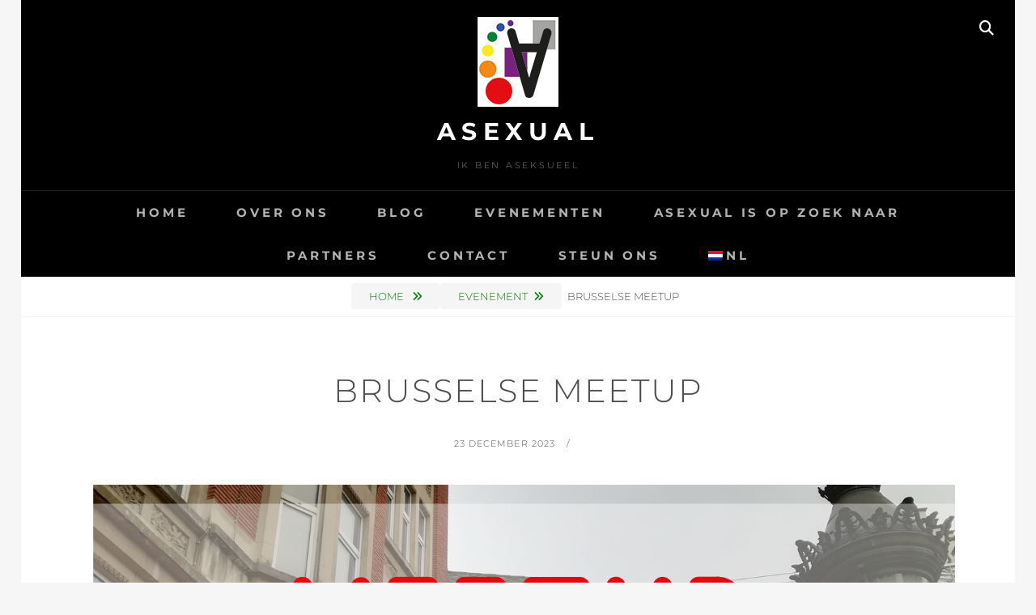

--- FILE ---
content_type: text/html; charset=utf-8
request_url: https://www.google.com/recaptcha/api2/anchor?ar=1&k=6Ldu3N0ZAAAAAJdwHX1vchbQk-nwrgMx39hsJ7u3&co=aHR0cHM6Ly93d3cuYXNleHVhbC5iZTo0NDM.&hl=en&v=PoyoqOPhxBO7pBk68S4YbpHZ&size=invisible&anchor-ms=20000&execute-ms=30000&cb=vsxiwxuwb7xq
body_size: 48750
content:
<!DOCTYPE HTML><html dir="ltr" lang="en"><head><meta http-equiv="Content-Type" content="text/html; charset=UTF-8">
<meta http-equiv="X-UA-Compatible" content="IE=edge">
<title>reCAPTCHA</title>
<style type="text/css">
/* cyrillic-ext */
@font-face {
  font-family: 'Roboto';
  font-style: normal;
  font-weight: 400;
  font-stretch: 100%;
  src: url(//fonts.gstatic.com/s/roboto/v48/KFO7CnqEu92Fr1ME7kSn66aGLdTylUAMa3GUBHMdazTgWw.woff2) format('woff2');
  unicode-range: U+0460-052F, U+1C80-1C8A, U+20B4, U+2DE0-2DFF, U+A640-A69F, U+FE2E-FE2F;
}
/* cyrillic */
@font-face {
  font-family: 'Roboto';
  font-style: normal;
  font-weight: 400;
  font-stretch: 100%;
  src: url(//fonts.gstatic.com/s/roboto/v48/KFO7CnqEu92Fr1ME7kSn66aGLdTylUAMa3iUBHMdazTgWw.woff2) format('woff2');
  unicode-range: U+0301, U+0400-045F, U+0490-0491, U+04B0-04B1, U+2116;
}
/* greek-ext */
@font-face {
  font-family: 'Roboto';
  font-style: normal;
  font-weight: 400;
  font-stretch: 100%;
  src: url(//fonts.gstatic.com/s/roboto/v48/KFO7CnqEu92Fr1ME7kSn66aGLdTylUAMa3CUBHMdazTgWw.woff2) format('woff2');
  unicode-range: U+1F00-1FFF;
}
/* greek */
@font-face {
  font-family: 'Roboto';
  font-style: normal;
  font-weight: 400;
  font-stretch: 100%;
  src: url(//fonts.gstatic.com/s/roboto/v48/KFO7CnqEu92Fr1ME7kSn66aGLdTylUAMa3-UBHMdazTgWw.woff2) format('woff2');
  unicode-range: U+0370-0377, U+037A-037F, U+0384-038A, U+038C, U+038E-03A1, U+03A3-03FF;
}
/* math */
@font-face {
  font-family: 'Roboto';
  font-style: normal;
  font-weight: 400;
  font-stretch: 100%;
  src: url(//fonts.gstatic.com/s/roboto/v48/KFO7CnqEu92Fr1ME7kSn66aGLdTylUAMawCUBHMdazTgWw.woff2) format('woff2');
  unicode-range: U+0302-0303, U+0305, U+0307-0308, U+0310, U+0312, U+0315, U+031A, U+0326-0327, U+032C, U+032F-0330, U+0332-0333, U+0338, U+033A, U+0346, U+034D, U+0391-03A1, U+03A3-03A9, U+03B1-03C9, U+03D1, U+03D5-03D6, U+03F0-03F1, U+03F4-03F5, U+2016-2017, U+2034-2038, U+203C, U+2040, U+2043, U+2047, U+2050, U+2057, U+205F, U+2070-2071, U+2074-208E, U+2090-209C, U+20D0-20DC, U+20E1, U+20E5-20EF, U+2100-2112, U+2114-2115, U+2117-2121, U+2123-214F, U+2190, U+2192, U+2194-21AE, U+21B0-21E5, U+21F1-21F2, U+21F4-2211, U+2213-2214, U+2216-22FF, U+2308-230B, U+2310, U+2319, U+231C-2321, U+2336-237A, U+237C, U+2395, U+239B-23B7, U+23D0, U+23DC-23E1, U+2474-2475, U+25AF, U+25B3, U+25B7, U+25BD, U+25C1, U+25CA, U+25CC, U+25FB, U+266D-266F, U+27C0-27FF, U+2900-2AFF, U+2B0E-2B11, U+2B30-2B4C, U+2BFE, U+3030, U+FF5B, U+FF5D, U+1D400-1D7FF, U+1EE00-1EEFF;
}
/* symbols */
@font-face {
  font-family: 'Roboto';
  font-style: normal;
  font-weight: 400;
  font-stretch: 100%;
  src: url(//fonts.gstatic.com/s/roboto/v48/KFO7CnqEu92Fr1ME7kSn66aGLdTylUAMaxKUBHMdazTgWw.woff2) format('woff2');
  unicode-range: U+0001-000C, U+000E-001F, U+007F-009F, U+20DD-20E0, U+20E2-20E4, U+2150-218F, U+2190, U+2192, U+2194-2199, U+21AF, U+21E6-21F0, U+21F3, U+2218-2219, U+2299, U+22C4-22C6, U+2300-243F, U+2440-244A, U+2460-24FF, U+25A0-27BF, U+2800-28FF, U+2921-2922, U+2981, U+29BF, U+29EB, U+2B00-2BFF, U+4DC0-4DFF, U+FFF9-FFFB, U+10140-1018E, U+10190-1019C, U+101A0, U+101D0-101FD, U+102E0-102FB, U+10E60-10E7E, U+1D2C0-1D2D3, U+1D2E0-1D37F, U+1F000-1F0FF, U+1F100-1F1AD, U+1F1E6-1F1FF, U+1F30D-1F30F, U+1F315, U+1F31C, U+1F31E, U+1F320-1F32C, U+1F336, U+1F378, U+1F37D, U+1F382, U+1F393-1F39F, U+1F3A7-1F3A8, U+1F3AC-1F3AF, U+1F3C2, U+1F3C4-1F3C6, U+1F3CA-1F3CE, U+1F3D4-1F3E0, U+1F3ED, U+1F3F1-1F3F3, U+1F3F5-1F3F7, U+1F408, U+1F415, U+1F41F, U+1F426, U+1F43F, U+1F441-1F442, U+1F444, U+1F446-1F449, U+1F44C-1F44E, U+1F453, U+1F46A, U+1F47D, U+1F4A3, U+1F4B0, U+1F4B3, U+1F4B9, U+1F4BB, U+1F4BF, U+1F4C8-1F4CB, U+1F4D6, U+1F4DA, U+1F4DF, U+1F4E3-1F4E6, U+1F4EA-1F4ED, U+1F4F7, U+1F4F9-1F4FB, U+1F4FD-1F4FE, U+1F503, U+1F507-1F50B, U+1F50D, U+1F512-1F513, U+1F53E-1F54A, U+1F54F-1F5FA, U+1F610, U+1F650-1F67F, U+1F687, U+1F68D, U+1F691, U+1F694, U+1F698, U+1F6AD, U+1F6B2, U+1F6B9-1F6BA, U+1F6BC, U+1F6C6-1F6CF, U+1F6D3-1F6D7, U+1F6E0-1F6EA, U+1F6F0-1F6F3, U+1F6F7-1F6FC, U+1F700-1F7FF, U+1F800-1F80B, U+1F810-1F847, U+1F850-1F859, U+1F860-1F887, U+1F890-1F8AD, U+1F8B0-1F8BB, U+1F8C0-1F8C1, U+1F900-1F90B, U+1F93B, U+1F946, U+1F984, U+1F996, U+1F9E9, U+1FA00-1FA6F, U+1FA70-1FA7C, U+1FA80-1FA89, U+1FA8F-1FAC6, U+1FACE-1FADC, U+1FADF-1FAE9, U+1FAF0-1FAF8, U+1FB00-1FBFF;
}
/* vietnamese */
@font-face {
  font-family: 'Roboto';
  font-style: normal;
  font-weight: 400;
  font-stretch: 100%;
  src: url(//fonts.gstatic.com/s/roboto/v48/KFO7CnqEu92Fr1ME7kSn66aGLdTylUAMa3OUBHMdazTgWw.woff2) format('woff2');
  unicode-range: U+0102-0103, U+0110-0111, U+0128-0129, U+0168-0169, U+01A0-01A1, U+01AF-01B0, U+0300-0301, U+0303-0304, U+0308-0309, U+0323, U+0329, U+1EA0-1EF9, U+20AB;
}
/* latin-ext */
@font-face {
  font-family: 'Roboto';
  font-style: normal;
  font-weight: 400;
  font-stretch: 100%;
  src: url(//fonts.gstatic.com/s/roboto/v48/KFO7CnqEu92Fr1ME7kSn66aGLdTylUAMa3KUBHMdazTgWw.woff2) format('woff2');
  unicode-range: U+0100-02BA, U+02BD-02C5, U+02C7-02CC, U+02CE-02D7, U+02DD-02FF, U+0304, U+0308, U+0329, U+1D00-1DBF, U+1E00-1E9F, U+1EF2-1EFF, U+2020, U+20A0-20AB, U+20AD-20C0, U+2113, U+2C60-2C7F, U+A720-A7FF;
}
/* latin */
@font-face {
  font-family: 'Roboto';
  font-style: normal;
  font-weight: 400;
  font-stretch: 100%;
  src: url(//fonts.gstatic.com/s/roboto/v48/KFO7CnqEu92Fr1ME7kSn66aGLdTylUAMa3yUBHMdazQ.woff2) format('woff2');
  unicode-range: U+0000-00FF, U+0131, U+0152-0153, U+02BB-02BC, U+02C6, U+02DA, U+02DC, U+0304, U+0308, U+0329, U+2000-206F, U+20AC, U+2122, U+2191, U+2193, U+2212, U+2215, U+FEFF, U+FFFD;
}
/* cyrillic-ext */
@font-face {
  font-family: 'Roboto';
  font-style: normal;
  font-weight: 500;
  font-stretch: 100%;
  src: url(//fonts.gstatic.com/s/roboto/v48/KFO7CnqEu92Fr1ME7kSn66aGLdTylUAMa3GUBHMdazTgWw.woff2) format('woff2');
  unicode-range: U+0460-052F, U+1C80-1C8A, U+20B4, U+2DE0-2DFF, U+A640-A69F, U+FE2E-FE2F;
}
/* cyrillic */
@font-face {
  font-family: 'Roboto';
  font-style: normal;
  font-weight: 500;
  font-stretch: 100%;
  src: url(//fonts.gstatic.com/s/roboto/v48/KFO7CnqEu92Fr1ME7kSn66aGLdTylUAMa3iUBHMdazTgWw.woff2) format('woff2');
  unicode-range: U+0301, U+0400-045F, U+0490-0491, U+04B0-04B1, U+2116;
}
/* greek-ext */
@font-face {
  font-family: 'Roboto';
  font-style: normal;
  font-weight: 500;
  font-stretch: 100%;
  src: url(//fonts.gstatic.com/s/roboto/v48/KFO7CnqEu92Fr1ME7kSn66aGLdTylUAMa3CUBHMdazTgWw.woff2) format('woff2');
  unicode-range: U+1F00-1FFF;
}
/* greek */
@font-face {
  font-family: 'Roboto';
  font-style: normal;
  font-weight: 500;
  font-stretch: 100%;
  src: url(//fonts.gstatic.com/s/roboto/v48/KFO7CnqEu92Fr1ME7kSn66aGLdTylUAMa3-UBHMdazTgWw.woff2) format('woff2');
  unicode-range: U+0370-0377, U+037A-037F, U+0384-038A, U+038C, U+038E-03A1, U+03A3-03FF;
}
/* math */
@font-face {
  font-family: 'Roboto';
  font-style: normal;
  font-weight: 500;
  font-stretch: 100%;
  src: url(//fonts.gstatic.com/s/roboto/v48/KFO7CnqEu92Fr1ME7kSn66aGLdTylUAMawCUBHMdazTgWw.woff2) format('woff2');
  unicode-range: U+0302-0303, U+0305, U+0307-0308, U+0310, U+0312, U+0315, U+031A, U+0326-0327, U+032C, U+032F-0330, U+0332-0333, U+0338, U+033A, U+0346, U+034D, U+0391-03A1, U+03A3-03A9, U+03B1-03C9, U+03D1, U+03D5-03D6, U+03F0-03F1, U+03F4-03F5, U+2016-2017, U+2034-2038, U+203C, U+2040, U+2043, U+2047, U+2050, U+2057, U+205F, U+2070-2071, U+2074-208E, U+2090-209C, U+20D0-20DC, U+20E1, U+20E5-20EF, U+2100-2112, U+2114-2115, U+2117-2121, U+2123-214F, U+2190, U+2192, U+2194-21AE, U+21B0-21E5, U+21F1-21F2, U+21F4-2211, U+2213-2214, U+2216-22FF, U+2308-230B, U+2310, U+2319, U+231C-2321, U+2336-237A, U+237C, U+2395, U+239B-23B7, U+23D0, U+23DC-23E1, U+2474-2475, U+25AF, U+25B3, U+25B7, U+25BD, U+25C1, U+25CA, U+25CC, U+25FB, U+266D-266F, U+27C0-27FF, U+2900-2AFF, U+2B0E-2B11, U+2B30-2B4C, U+2BFE, U+3030, U+FF5B, U+FF5D, U+1D400-1D7FF, U+1EE00-1EEFF;
}
/* symbols */
@font-face {
  font-family: 'Roboto';
  font-style: normal;
  font-weight: 500;
  font-stretch: 100%;
  src: url(//fonts.gstatic.com/s/roboto/v48/KFO7CnqEu92Fr1ME7kSn66aGLdTylUAMaxKUBHMdazTgWw.woff2) format('woff2');
  unicode-range: U+0001-000C, U+000E-001F, U+007F-009F, U+20DD-20E0, U+20E2-20E4, U+2150-218F, U+2190, U+2192, U+2194-2199, U+21AF, U+21E6-21F0, U+21F3, U+2218-2219, U+2299, U+22C4-22C6, U+2300-243F, U+2440-244A, U+2460-24FF, U+25A0-27BF, U+2800-28FF, U+2921-2922, U+2981, U+29BF, U+29EB, U+2B00-2BFF, U+4DC0-4DFF, U+FFF9-FFFB, U+10140-1018E, U+10190-1019C, U+101A0, U+101D0-101FD, U+102E0-102FB, U+10E60-10E7E, U+1D2C0-1D2D3, U+1D2E0-1D37F, U+1F000-1F0FF, U+1F100-1F1AD, U+1F1E6-1F1FF, U+1F30D-1F30F, U+1F315, U+1F31C, U+1F31E, U+1F320-1F32C, U+1F336, U+1F378, U+1F37D, U+1F382, U+1F393-1F39F, U+1F3A7-1F3A8, U+1F3AC-1F3AF, U+1F3C2, U+1F3C4-1F3C6, U+1F3CA-1F3CE, U+1F3D4-1F3E0, U+1F3ED, U+1F3F1-1F3F3, U+1F3F5-1F3F7, U+1F408, U+1F415, U+1F41F, U+1F426, U+1F43F, U+1F441-1F442, U+1F444, U+1F446-1F449, U+1F44C-1F44E, U+1F453, U+1F46A, U+1F47D, U+1F4A3, U+1F4B0, U+1F4B3, U+1F4B9, U+1F4BB, U+1F4BF, U+1F4C8-1F4CB, U+1F4D6, U+1F4DA, U+1F4DF, U+1F4E3-1F4E6, U+1F4EA-1F4ED, U+1F4F7, U+1F4F9-1F4FB, U+1F4FD-1F4FE, U+1F503, U+1F507-1F50B, U+1F50D, U+1F512-1F513, U+1F53E-1F54A, U+1F54F-1F5FA, U+1F610, U+1F650-1F67F, U+1F687, U+1F68D, U+1F691, U+1F694, U+1F698, U+1F6AD, U+1F6B2, U+1F6B9-1F6BA, U+1F6BC, U+1F6C6-1F6CF, U+1F6D3-1F6D7, U+1F6E0-1F6EA, U+1F6F0-1F6F3, U+1F6F7-1F6FC, U+1F700-1F7FF, U+1F800-1F80B, U+1F810-1F847, U+1F850-1F859, U+1F860-1F887, U+1F890-1F8AD, U+1F8B0-1F8BB, U+1F8C0-1F8C1, U+1F900-1F90B, U+1F93B, U+1F946, U+1F984, U+1F996, U+1F9E9, U+1FA00-1FA6F, U+1FA70-1FA7C, U+1FA80-1FA89, U+1FA8F-1FAC6, U+1FACE-1FADC, U+1FADF-1FAE9, U+1FAF0-1FAF8, U+1FB00-1FBFF;
}
/* vietnamese */
@font-face {
  font-family: 'Roboto';
  font-style: normal;
  font-weight: 500;
  font-stretch: 100%;
  src: url(//fonts.gstatic.com/s/roboto/v48/KFO7CnqEu92Fr1ME7kSn66aGLdTylUAMa3OUBHMdazTgWw.woff2) format('woff2');
  unicode-range: U+0102-0103, U+0110-0111, U+0128-0129, U+0168-0169, U+01A0-01A1, U+01AF-01B0, U+0300-0301, U+0303-0304, U+0308-0309, U+0323, U+0329, U+1EA0-1EF9, U+20AB;
}
/* latin-ext */
@font-face {
  font-family: 'Roboto';
  font-style: normal;
  font-weight: 500;
  font-stretch: 100%;
  src: url(//fonts.gstatic.com/s/roboto/v48/KFO7CnqEu92Fr1ME7kSn66aGLdTylUAMa3KUBHMdazTgWw.woff2) format('woff2');
  unicode-range: U+0100-02BA, U+02BD-02C5, U+02C7-02CC, U+02CE-02D7, U+02DD-02FF, U+0304, U+0308, U+0329, U+1D00-1DBF, U+1E00-1E9F, U+1EF2-1EFF, U+2020, U+20A0-20AB, U+20AD-20C0, U+2113, U+2C60-2C7F, U+A720-A7FF;
}
/* latin */
@font-face {
  font-family: 'Roboto';
  font-style: normal;
  font-weight: 500;
  font-stretch: 100%;
  src: url(//fonts.gstatic.com/s/roboto/v48/KFO7CnqEu92Fr1ME7kSn66aGLdTylUAMa3yUBHMdazQ.woff2) format('woff2');
  unicode-range: U+0000-00FF, U+0131, U+0152-0153, U+02BB-02BC, U+02C6, U+02DA, U+02DC, U+0304, U+0308, U+0329, U+2000-206F, U+20AC, U+2122, U+2191, U+2193, U+2212, U+2215, U+FEFF, U+FFFD;
}
/* cyrillic-ext */
@font-face {
  font-family: 'Roboto';
  font-style: normal;
  font-weight: 900;
  font-stretch: 100%;
  src: url(//fonts.gstatic.com/s/roboto/v48/KFO7CnqEu92Fr1ME7kSn66aGLdTylUAMa3GUBHMdazTgWw.woff2) format('woff2');
  unicode-range: U+0460-052F, U+1C80-1C8A, U+20B4, U+2DE0-2DFF, U+A640-A69F, U+FE2E-FE2F;
}
/* cyrillic */
@font-face {
  font-family: 'Roboto';
  font-style: normal;
  font-weight: 900;
  font-stretch: 100%;
  src: url(//fonts.gstatic.com/s/roboto/v48/KFO7CnqEu92Fr1ME7kSn66aGLdTylUAMa3iUBHMdazTgWw.woff2) format('woff2');
  unicode-range: U+0301, U+0400-045F, U+0490-0491, U+04B0-04B1, U+2116;
}
/* greek-ext */
@font-face {
  font-family: 'Roboto';
  font-style: normal;
  font-weight: 900;
  font-stretch: 100%;
  src: url(//fonts.gstatic.com/s/roboto/v48/KFO7CnqEu92Fr1ME7kSn66aGLdTylUAMa3CUBHMdazTgWw.woff2) format('woff2');
  unicode-range: U+1F00-1FFF;
}
/* greek */
@font-face {
  font-family: 'Roboto';
  font-style: normal;
  font-weight: 900;
  font-stretch: 100%;
  src: url(//fonts.gstatic.com/s/roboto/v48/KFO7CnqEu92Fr1ME7kSn66aGLdTylUAMa3-UBHMdazTgWw.woff2) format('woff2');
  unicode-range: U+0370-0377, U+037A-037F, U+0384-038A, U+038C, U+038E-03A1, U+03A3-03FF;
}
/* math */
@font-face {
  font-family: 'Roboto';
  font-style: normal;
  font-weight: 900;
  font-stretch: 100%;
  src: url(//fonts.gstatic.com/s/roboto/v48/KFO7CnqEu92Fr1ME7kSn66aGLdTylUAMawCUBHMdazTgWw.woff2) format('woff2');
  unicode-range: U+0302-0303, U+0305, U+0307-0308, U+0310, U+0312, U+0315, U+031A, U+0326-0327, U+032C, U+032F-0330, U+0332-0333, U+0338, U+033A, U+0346, U+034D, U+0391-03A1, U+03A3-03A9, U+03B1-03C9, U+03D1, U+03D5-03D6, U+03F0-03F1, U+03F4-03F5, U+2016-2017, U+2034-2038, U+203C, U+2040, U+2043, U+2047, U+2050, U+2057, U+205F, U+2070-2071, U+2074-208E, U+2090-209C, U+20D0-20DC, U+20E1, U+20E5-20EF, U+2100-2112, U+2114-2115, U+2117-2121, U+2123-214F, U+2190, U+2192, U+2194-21AE, U+21B0-21E5, U+21F1-21F2, U+21F4-2211, U+2213-2214, U+2216-22FF, U+2308-230B, U+2310, U+2319, U+231C-2321, U+2336-237A, U+237C, U+2395, U+239B-23B7, U+23D0, U+23DC-23E1, U+2474-2475, U+25AF, U+25B3, U+25B7, U+25BD, U+25C1, U+25CA, U+25CC, U+25FB, U+266D-266F, U+27C0-27FF, U+2900-2AFF, U+2B0E-2B11, U+2B30-2B4C, U+2BFE, U+3030, U+FF5B, U+FF5D, U+1D400-1D7FF, U+1EE00-1EEFF;
}
/* symbols */
@font-face {
  font-family: 'Roboto';
  font-style: normal;
  font-weight: 900;
  font-stretch: 100%;
  src: url(//fonts.gstatic.com/s/roboto/v48/KFO7CnqEu92Fr1ME7kSn66aGLdTylUAMaxKUBHMdazTgWw.woff2) format('woff2');
  unicode-range: U+0001-000C, U+000E-001F, U+007F-009F, U+20DD-20E0, U+20E2-20E4, U+2150-218F, U+2190, U+2192, U+2194-2199, U+21AF, U+21E6-21F0, U+21F3, U+2218-2219, U+2299, U+22C4-22C6, U+2300-243F, U+2440-244A, U+2460-24FF, U+25A0-27BF, U+2800-28FF, U+2921-2922, U+2981, U+29BF, U+29EB, U+2B00-2BFF, U+4DC0-4DFF, U+FFF9-FFFB, U+10140-1018E, U+10190-1019C, U+101A0, U+101D0-101FD, U+102E0-102FB, U+10E60-10E7E, U+1D2C0-1D2D3, U+1D2E0-1D37F, U+1F000-1F0FF, U+1F100-1F1AD, U+1F1E6-1F1FF, U+1F30D-1F30F, U+1F315, U+1F31C, U+1F31E, U+1F320-1F32C, U+1F336, U+1F378, U+1F37D, U+1F382, U+1F393-1F39F, U+1F3A7-1F3A8, U+1F3AC-1F3AF, U+1F3C2, U+1F3C4-1F3C6, U+1F3CA-1F3CE, U+1F3D4-1F3E0, U+1F3ED, U+1F3F1-1F3F3, U+1F3F5-1F3F7, U+1F408, U+1F415, U+1F41F, U+1F426, U+1F43F, U+1F441-1F442, U+1F444, U+1F446-1F449, U+1F44C-1F44E, U+1F453, U+1F46A, U+1F47D, U+1F4A3, U+1F4B0, U+1F4B3, U+1F4B9, U+1F4BB, U+1F4BF, U+1F4C8-1F4CB, U+1F4D6, U+1F4DA, U+1F4DF, U+1F4E3-1F4E6, U+1F4EA-1F4ED, U+1F4F7, U+1F4F9-1F4FB, U+1F4FD-1F4FE, U+1F503, U+1F507-1F50B, U+1F50D, U+1F512-1F513, U+1F53E-1F54A, U+1F54F-1F5FA, U+1F610, U+1F650-1F67F, U+1F687, U+1F68D, U+1F691, U+1F694, U+1F698, U+1F6AD, U+1F6B2, U+1F6B9-1F6BA, U+1F6BC, U+1F6C6-1F6CF, U+1F6D3-1F6D7, U+1F6E0-1F6EA, U+1F6F0-1F6F3, U+1F6F7-1F6FC, U+1F700-1F7FF, U+1F800-1F80B, U+1F810-1F847, U+1F850-1F859, U+1F860-1F887, U+1F890-1F8AD, U+1F8B0-1F8BB, U+1F8C0-1F8C1, U+1F900-1F90B, U+1F93B, U+1F946, U+1F984, U+1F996, U+1F9E9, U+1FA00-1FA6F, U+1FA70-1FA7C, U+1FA80-1FA89, U+1FA8F-1FAC6, U+1FACE-1FADC, U+1FADF-1FAE9, U+1FAF0-1FAF8, U+1FB00-1FBFF;
}
/* vietnamese */
@font-face {
  font-family: 'Roboto';
  font-style: normal;
  font-weight: 900;
  font-stretch: 100%;
  src: url(//fonts.gstatic.com/s/roboto/v48/KFO7CnqEu92Fr1ME7kSn66aGLdTylUAMa3OUBHMdazTgWw.woff2) format('woff2');
  unicode-range: U+0102-0103, U+0110-0111, U+0128-0129, U+0168-0169, U+01A0-01A1, U+01AF-01B0, U+0300-0301, U+0303-0304, U+0308-0309, U+0323, U+0329, U+1EA0-1EF9, U+20AB;
}
/* latin-ext */
@font-face {
  font-family: 'Roboto';
  font-style: normal;
  font-weight: 900;
  font-stretch: 100%;
  src: url(//fonts.gstatic.com/s/roboto/v48/KFO7CnqEu92Fr1ME7kSn66aGLdTylUAMa3KUBHMdazTgWw.woff2) format('woff2');
  unicode-range: U+0100-02BA, U+02BD-02C5, U+02C7-02CC, U+02CE-02D7, U+02DD-02FF, U+0304, U+0308, U+0329, U+1D00-1DBF, U+1E00-1E9F, U+1EF2-1EFF, U+2020, U+20A0-20AB, U+20AD-20C0, U+2113, U+2C60-2C7F, U+A720-A7FF;
}
/* latin */
@font-face {
  font-family: 'Roboto';
  font-style: normal;
  font-weight: 900;
  font-stretch: 100%;
  src: url(//fonts.gstatic.com/s/roboto/v48/KFO7CnqEu92Fr1ME7kSn66aGLdTylUAMa3yUBHMdazQ.woff2) format('woff2');
  unicode-range: U+0000-00FF, U+0131, U+0152-0153, U+02BB-02BC, U+02C6, U+02DA, U+02DC, U+0304, U+0308, U+0329, U+2000-206F, U+20AC, U+2122, U+2191, U+2193, U+2212, U+2215, U+FEFF, U+FFFD;
}

</style>
<link rel="stylesheet" type="text/css" href="https://www.gstatic.com/recaptcha/releases/PoyoqOPhxBO7pBk68S4YbpHZ/styles__ltr.css">
<script nonce="OwT9Qspt61HQcayVgkeM_Q" type="text/javascript">window['__recaptcha_api'] = 'https://www.google.com/recaptcha/api2/';</script>
<script type="text/javascript" src="https://www.gstatic.com/recaptcha/releases/PoyoqOPhxBO7pBk68S4YbpHZ/recaptcha__en.js" nonce="OwT9Qspt61HQcayVgkeM_Q">
      
    </script></head>
<body><div id="rc-anchor-alert" class="rc-anchor-alert"></div>
<input type="hidden" id="recaptcha-token" value="[base64]">
<script type="text/javascript" nonce="OwT9Qspt61HQcayVgkeM_Q">
      recaptcha.anchor.Main.init("[\x22ainput\x22,[\x22bgdata\x22,\x22\x22,\[base64]/[base64]/[base64]/KE4oMTI0LHYsdi5HKSxMWihsLHYpKTpOKDEyNCx2LGwpLFYpLHYpLFQpKSxGKDE3MSx2KX0scjc9ZnVuY3Rpb24obCl7cmV0dXJuIGx9LEM9ZnVuY3Rpb24obCxWLHYpe04odixsLFYpLFZbYWtdPTI3OTZ9LG49ZnVuY3Rpb24obCxWKXtWLlg9KChWLlg/[base64]/[base64]/[base64]/[base64]/[base64]/[base64]/[base64]/[base64]/[base64]/[base64]/[base64]\\u003d\x22,\[base64]\\u003d\x22,\x22w6A5LcOhTW8RwoXCgcKzw7pJwpZTwqfCm8KPa8O/[base64]/CoknCisKdw7bDosKNOFfDhH/ClWzDrsK8EsOnfFpIRlsJwofCkAlfw67Dv8OSfcOhw4/Dsldsw4FHbcK3wpIQIjxtKzLCq3LCsV1jZMOjw7Z0a8Oewp4gUzbCjWMAw6TDusKGGcK9S8KZEsO9wobCicKBw6VQwpB/c8OveGrDhVNkw7HDmS/DoioIw5wJLcOzwo9swr7DrcO6wq5RQQYGwpnCkMOeY0PCicKXT8K4w7Iiw5I3DcOaFcO2GMKww6wQRsO2AATCpGMPSG47w5TDr2QdwqrDnMKuc8KFUcOZwrXDsMOLJW3Dm8OaOGc5w6TCiMO2PcK/I2/DgMKxZTPCr8Knwrh9w4JMwrvDn8KDeFNpJMOeUkHCtFpFHcKRHADCs8KGwqlIez3Ci3/CqnbClRTDqj4dw7pEw4XClUDCvQJ8eMOAcxEzw73CpMK8GkzClhDCocOMw7AIwrUPw7o8UhbClDLCnsKdw6JHwok6ZXkMw5ASN8OxU8O5W8O4wrBgw5fDqTEww6jDq8KxSDjCtcK2w7RiworCjsK1O8OaQFfCng3DgjHCjF/CqRDDt3BWwrptwrnDpcOvw4MKwrU3B8OWFztvw5fCscO+w7fDhHJFw7Mfw5zCpsOBw4NvZ1HCiMKNWcOlw6U8w6bCh8KdCsK/[base64]/wp4+JcKnwogZGgPCiFPCrcKRw4xmVcKLDMOfwoLCpMKmwoknGcK7VcOxb8Kjw5MEUsOvGxkuLMK2LBzDg8OMw7VTMMOlIijDrsKfwpjDo8K2wqt4cmtCFxg6wqvCo3Mfw44Bak7DvDvDisKxGMOAw5rDjT5bbGTCgGPDhGPDhcOXGMKUw7rDuDDCjC/DoMOZSHQkZMOkDMKnZHYTFRBxwoLCvmdzw67CpsKdwpMGw6bCq8Ksw44JGV0MN8OFw5fDrw1pP8OQHBkKGSsnw7gNJMKnwoLDlUdpEX5HVMOIwrIIwqsywq/CosO/w5Y6RMOjfsOSIyfDh8Obw59Vf8KwdzxRe8OrHhnDn3U6w488FcOJBMOywopcTwwQHsKHHibDjTdCcRbCilXDrjBGc8Ojw4bCrcKMbAxDwrEVwoNXw5dXSDgGwq4twr3Chg7Dq8KDHnIRP8OCCgh5wpd/bm4JPg03UC8bP8KoT8OtRMOxCC/DoS3DpStzwpw4YgU0wp3DncKjw6jDvMKwV13DsjVswohYw49VT8Kkd3fDinwVPcOoDMKVw5/DvcKGUmRJZsKHHl1Sw7jCnHw3H0hZeX4TRloWLcKwQsK+wpo+BcO4JMO5NsKGLMOWSMOLEcKgN8Oww7UAwpAfYMOqw6hoZyk6OXJ0J8KrcD1VEUZmwpHDocOXw7lQw7hKw7YcwqJVFA9UX3XDusKpwrMyUWXClsOjY8KLw4jDpsObc8KUaR3Dt2nCki4Rw7/CvMOaKB/CvMOoUsKqwp4Ew4XDnBo7wql/KXtUwojDnkDDqMOvHcO6w57DnsKLwrPDsALDocK4e8Opw74dwrbDjsOJw7jClsKtccKEYGU3acKUJWzDhi/DvsOhGcKAwqDDssOEAwYow4XDqcKWwrJfw6nDugLCkcOxwpDDgMOGw7DDtMKsw4xkRj5XHlzDkzQmw7o3wptaFXxoPlDCgcOmw5DCu2XCjcO3KS/[base64]/CicOpb8O4SX8TA1QJw4FwAj/DgmQfw5nDj0/[base64]/Dq2YUw4otwpPDjcK4w6zDiRcCWcOIw7DDt8KaVcO+wq/Dm8Knw7jCshlVw6NrwqRBw6h0wpXCgAsqw4x/DXbDisOkPBfDv2jDlsO5P8KRw6lzw5o8OcOCwrzDtsOgIWPCnA8fDyPDoThSwpItw6jDpEQZNmDCs04REMKDZkZXw7V6PBBcwpPDosKtGktMwr92w51Nw7gCI8OpWcO7w4PChMKbwpLCicO9w6NjwpnCoiVkwqnDti/Cm8KwOVHCpEnDqMOBaMOiDRc1w7ILw7JpL07CtyRlw5shw6tkWVcEUMK+C8OuZcKOGsO6w6Jsw7bCtsOlCV7Cni1YwoAyB8K5w5bDmV1gC3DDvQTDjk1uw63DljMscMKIBhPCqlTCgB1/SjHDiMOrw4JgccK2BcKIwqdRwoQ/wq0TI2NxwoXDjcKJwqnCk0h0wp7DrhIpNxpke8OVwonCoDvCrzQXw6rDqh5VTFo9J8OoGWjCl8KowrrDmcKIe1PCoxw1GsK/wrkJYVjCpMKqwo53JxExesOGwpzDkC7CtsKuwroEXj7CmEEOw5RYwqYcF8OnNgrDgF3DscK5wqE4w5hnEhHDt8OydG3DscOtw5LCucKIXAFfJ8KlwqjDsUAALEg8wocPJ2jDilfCpiB5ccOkwqALwqLCp1vDk3bCgT7Dv1TCmg/DqcKdCsOPbn8OwpMcHRg6wpEvw7NSCcKTD1ILNnlmDzkBw63CimLDl1nCvcOYwrt8wqMYw4/CmcKBw59iF8OVwrvDg8KXGSjCmzXDqcKfw6BvwqUWwotsEXTCrTMIw78mLALDtsOyQcOHclrDrlM0FcO8wqITVU8DTMOdw6nClQchwpXDncKowoTDgsOrPxxYecKCwonDocOHUgvDkMOrw6nCvXTCh8OYwpfDpcOwwph4bTjCoMK9AsOzWAbCjcK/wrXCsBAHwp/DsHItw5rCix0WwqfCgsKyw7x6wr5Gw7LDt8OYGcOqwqfDqQFfw70MwrZEw7rDv8KFw5M3wrEwEcOwPH/DjV/DpsK7w6IVwrpDw5Nnw4VMUyR1UMKSFMKtw4YiPHDCtBzDkcOJEFg1EsOtADJ9wp0Nw57DlsOnw4fCkMKrBMK/VcOUSy7CncKmMcOyw4TCgMOcHsODwrrChATDvnDDowvDsTQqPsKwMsOTQhXDksKrIHwFw6LCnRzDj2kUwqvDjcKIwowCw6PCsMOePcK+OcKQBsOwwqAnFRvCpDVlJwXCssOSdgIEK8K1woZAwoF/[base64]/[base64]/[base64]/CpEDClMOlDzTDlwYkw6FPw7bCsMKXwqbDo8OlS3nDsUjCtcKkwqnCh8OzVsOMw71IwqrCrMKREU0lRSY7IcKywoHCmkDDq1zCiRs8wpAswrXCuMO5CsKJWAzDsVsTcsOnwo3Ci3pdbEwJwprCuD1/w71uQXjDkAfDkyA9fsKCw7XDpMOqw68NHnLDhsOjwrjCtsOwCsOQSsOhVMKxw5XDllnDozvDj8OkFsKcbBDCjTQsDMOQwq55PMOkwqwuM8KBw5MUwrxzEMK0woDCocKeWx8Aw7zDrsKLDznDvR/[base64]/DtsOcw7gIacKfScKXOlXDhwErw4jDiMK/wrplwrjDscKywqTCrRIMOsKUwp7CjsK1w50+c8ONdUjCpcOKBgnDk8KuUcK2Slh6eFBdw54dQmRAEMO4YMK1w77Dv8Kgw7AwYsK0ZMKVFR5xJMKPw6jDrVfDs1jCvmvCjC90MMKmU8O8w7Jbw5sHwplLMnrCqcK4K1TDpsKQbcO9w5hhw6g6DMOQw7/CtMO0wrbDh1LDlsK2w5XDosKUKU/Dq0Y3fsKUw4rDmcKAwp9SVhYRGTDCjx1hwovCsWIgw7bCtcOhwqLCr8OGwqrDuE7DscOhwqDDo2/CsG7Cq8KMDj9cwq9lVkrCjcOIw7PCnX7DqXDDvMOBHgBAwqIRwoFtSDlJX04hWxN2J8KDRMO1JsKbwqrCgHLDgsO4wq4DakYoeFbCh3h/[base64]/ChMK8w4YAw615Z8O8w4I9Nl0hRQN9w7s9LU3DjiMNw5LDpsKXTjwiYsK/KcKgEgR3wrbCv3U/[base64]/DtMK8w6oJw7nCu8KRw7VKLRTDnsKkYD/CiMKlw61ffwcMw7VQB8Kiw4fCrsOSA0JowpUNc8OIwrNsDwNAw6RUZkPDtcO4ag/DgE8aWMO9wo/ChcODw6nDjcO/w4FSw5nDjMKRwohqw7/Dn8OqwqbCkcOpQBgVw63CosOYw4HDpwwQMAdBw53DrcOOA33DhCbDvsO6ZVHCpMOBTMOIwrnCvcO7w4PCncKxwq1Dw40vwodTw4fDkH/[base64]/PsOXPcOnw53DvRl+w6XDunF+w4DCh8K8worCuMOjw67CoVrDunVRw6/Cg1LCu8KWCxsHw7XDv8KLOXPCucKdw7khB1/Dg0PCvsKkwrfCsBElwo/CiR3CvMOpw5MLwp1Ew6LDkAgGJcKrw67DinkgF8OiNcKsKQjCmsKvSDnCvsKcw60WwpQOJy/[base64]/JXkrwq/DsDMtQ8OmCsO5woPCp2DCjsKaWcKxworDvFEkHi/CuVjDhMKJwo4Bwr7CoMOnw6HCrD7Cg8Ofw7jCrwR0w77CkBvCkMKRBwlOHxzDrMOCWArDn8KMwp0Qw4/CuHwmw6wuw4jCnAfCnMOSw4LCoMKWFcKPX8KwMsKHX8OGw4NbE8Ksw6bDtTQ4c8KZC8OeVcOdbcKQBV7ChMOlwrk0Q0XCvCzDhsKSwpDClQYlwpt9wr/CmDDCn3B2wqrDgcKjwqnDu09cwqhaHMOmbMOUw4d6D8KKDGhcw47CvyrCicOZwqtmcMO7fAcqwqoVwp8XCxDDlQE4w64Vw6RIw7/CoV7Culd9w5TDli0hE2jCp0xIwqbCrFbDqmDDrMKublAvw7LCsBHDij7DgcKkw47CjMKWw69dwrJ0IBHDqk5Iw77CmsKNBMOQwoDCn8KBwpMTBsOaPMK6wq1Iw684SBULZhPDuMOqw7zDkSnCjWzDnErDsEx/AwQ4eCLClsKkbmAWw4DCiMKdwpViDsOCwqpGaCrClEcsw7TCv8OMw7/CvlwPfgrCr3Nmwq9XEMOYwpPCozPDk8KWw4EbwqcOw4NPw48MwpvDm8Olw53CjsOaLcKGw6tJw5DCpAJQacOhJsKkw6bDjMKBwqnDnsOPQMKkw7LDpQ9hwqd/[base64]/CsMO9wqJ6wrgaw4nDkD/Dont1w4cCDQfDjTUgE8Ocw6TDsxJCw5bCusObHUowwrXDrsO1w6/CosKZShR2w4wCwobCjGEMbEjDtSXClsOywqTCiR4NA8KAPsONwoXDvWrCkVjCq8KCKFNBw51AFynDo8O3UsOCwqvDrE3CiMKlw60sH0xlw4PCs8O7wrc+w4LDnmTDnjDCh0I1w4rDjsKOw4vDkcKPw6/CoQ4Xw6wwQ8KhK2rCuSPDpVA2wq0qISdBIcKawqxkXH41ZyLCjgDCjcKlOMKUWl/[base64]/CpwggaCM5FHfCvcKJVMOnwppxEMOpaMKbQwJre8O/cwgEwpg8w4Aff8K/dMOwwr3DuXTCsxAfRMKUwrLDhj8kesKALsOZdikYwqjChsODKn3CpMKlw4IGAxLDgcKfwqYWU8K+MQDDq1IowpRywq7CkcODBsO/wrLCvMKAwrPCuGgvw7DDjcKvCxHCmsOvwoZHdMK/OBVDEsKwVMOkw5nDpmQ3ZsObb8Osw6DDgBjCjsO3WcONOxjCm8KPCMKgw6Y0dB0eTcK9N8OKw7bCoMOywrxscMKLaMOFw6cWw4HDh8KfB2DDpDsDwqJFIUl3w6bDtiDCpMOOflRZwosDSknDi8Ovw7/CjsO7wrfCgsKewq/Dq3Uzwr3CkUDCisKFwogEYyjDkMKAwr/CtMKgwpprw5TDqTQCDXzDoDPCg0hkQlvDpRwtwqbCiSw6NsOLAVRLWcKdwqXDpsOcw7DDrEErZ8KSAMKqIcOww40zI8KwPcKlw6DDtx/CqsO0wqRYwoPCjR0/EmbCo8KJwoVcMnc9w5RTw5gJbMOOw7HCsWQYw7w7PCbDs8KjwrZlw5zDnMK/[base64]/[base64]/CvcKkw4fCn8KiLnt4B0ZSO8OIw6kcNUDCjl5OwpTDpENxwpQNwpLDsMKnOcKmw5/CuMKtRi7DmcOCWMKvw6ZUwqjDkcOXJk3Dij4aw6DDoRIYesKmVmVQw67CkMOqw7TDv8KsRlbCpyANB8OMI8KXbMOzw6JsXDPDlMKCw4DDgsK7woPDisK8wrYxPMKJw5DDhMOScCPCg8KnR8OVw7JXwpHCksKmwopHbMKtacK/w6FTwpTDuMO/VCbDvcK5wqTDqHQDwrkcT8KswphgZnbDnMK2Ekdvw6bCtHRDw63Dk3jCmRnDiDfCrAkpwqDDg8KswpXCq8OSwokFb8OMSsO4YcKeG0/CgcKkbQw/wrnDpmR4woEWICEaZEIXw7rCrcOEwrnDscK6wq9Tw7gebSQ5wphNXSjCv8OFw7/DuMKWw4bDkgbDiX8swpvCl8OOHcOESSvDoljDqV/CusK1az0QVkXCjVvDisKVwqlDcApOw6DDq2MSfkfCj3/DiyYsWyLCo8KkVMK0QC4Xw5VYLcKSwqYten9tXMO1wonDuMKVUSQNw6/DusKvYltQU8K4AMKQUnjCs2U1w4LDp8OBwrdaA1fDvcOwLsKwOyDCmRjDncKsOgtuADzCncKdwrZ0wqMNIsK9U8OQwr3DgsO1YF9Cwr1NcMKdQMKuwq7Du2BlbMOvwpVrQCQOCsOCw6PDnGrDgsO4w6zDqsKvw7nChsKkLMKQSDIcJkjDvsK/w7kEMsODwrTClG3CgMOkw7jCpMKPwqjDmMKYw6vCp8KDwrAYwpZPw6vClsKnW1TDrMKEAWB4w48mMztCw5zDrw/DiWDDosKhwpUVXCXCqgo4worCuWbDp8K8YsKMVsKtZRjCuMKbTVnCnFIpY8K1XcK/w58dw59dEhx4wp1Hwqo2QcOGD8K/wq9WIsO0woHChMO/LRV4w45zw4vDhGl+wpDDn8KQFD3DosK0w58yG8OKD8KlwqfClcOLRMOiEyBxwrIOJsOrUMKkw5TCny4/wp5xPQVfw6HDh8OCM8Olwr4Mw5vDj8ORwpHCnncHAMOzcsOdeULDk0PDoMKTwrvDo8KNw6jDs8OpCHZxwq9JUyZIZsO4KxjCisKmd8OxX8OYw47CslHCmh9twrknw51KwpHDh2toTsOPwozDrXNAw7J3I8Kow7LChsO0w6ZLOsKkOBxEw7vDqcK/c8KxcsOAFcO0wpsvw4bDoyU/[base64]/[base64]/V8KFw5UuwrB9YiAkcMKFw40ScsOpwr7DmsOTw7ldIzXCoMKVUsOsw7/DtknDg2lVwrsyw6dMwrgmdMO+Q8Kkw5wCbFnDtmnCiXzCtsOkdR09enVDwqjDqWk7csKwwrRVw6UfwrfDmmnDlcOeFcKab8KJLcOwwqEDwrhaVk8Gb18kwqNLw7Uhw6VkTx/DrsO1esKjw5kBwpDDiMK1w7zClzhtwr7Cu8KRDcKGwqvCh8KaJXTCsV7DmsKswpHDvcKOJ8O3ECfCuMKdwrrCgV/Ch8OgbhjCrsKFL2I0w4caw5HDpVbDp1DDvMK6w7keJ3jCrw3DkcKEPcOYXcOIEsOVehfCmmd0wo13WcOuIgxlUAJ8wqDCv8KyTU7DgcOhw7TDisOzdFl/[base64]/wpl2WHnCmMKkFjE/wrsEIGMCOn9tw47CrMOIw5V7wrzCkcKeQ8O7L8O9GzXDjsOsOcKYL8K6wo0hV3jCicOPMsKKEcKQwocSbytew6jDulMhSMKPw7XDlMOYw4kuw4rCtgxMO2ZDAMKuDsKMw4Qqw4xqTMKLNGRPwobCklnDhXPCosOjwrPCl8KFw4A6w5R9DMKkw6/[base64]/DrR/DnBnDmsO9wq1/w5TCkMOdw75nw6xQw6EfwqgTw6XDoMOZfAjDgm7CggfCv8O6J8ORGMKEV8OAYcKHXcKdKEIgYCHCusKzGsOnwq0OEwIFK8OUwotNC8OQPcOjMMK1w4/DisOywpdwZcOQGSvCkjzDnm3CvH3Cr3d5wqc0a05dXMKYwqzDhmnDuBNUw4HCqnrCpcOnZcKSw7BEwqfDn8OCwq9XwpzDicK0w5p5wotuwpDDkMKDw4nDmTvDsSzCqcOALxLCvsKLLcOEwo/CrAvDl8Kow50OLMK+wrZKFsOlTMO4wo48LcKdw57DlsOxQGnCl03DpFQcw7AXBF0kdhzDjXXDoMOwOx8SwpMwwpYow73DtcKdwoomBsKBw6dHwrUZwrLDoyjDpXbCksK1w7vDsEjCpMOvwrjCngDCh8OFcsK+CSDClWrCjkTCtcOPKVRDwpLDlMOuwqxsVQxMwqPDlH/DgMKrUBbCg8Oww4XClsKbwrfCgMKKw7EwwobCo1nCtn/CpBrDncKPLTLDqsKDBMO8aMOUFUtJw7bCnQfDvAAJw4jCkMOwwrNpH8KacSBdCsKQw7EQwr3DhcOkPsK1bDZwwqDDsUHDq1Q1GRzDkcOIwotyw59QwqrCgXbCs8K7UMOMwqd4B8O5GMKyw5PDu2sNC8OcUUTCow/DqGwRQ8OqwrTCr0oETcKzw7tmE8OafTbCv8K5PcKpVsOFFSPDvMOyFsOjK1IPO0jCh8KufMKAwp90UGBow6grYMKLw5nCr8O2b8KLwoRnSWjCsUDCv3UODcK4HMKOw7vCtTTCtcK5CcOUW0rCl8O5L3s4XgjCrHbCnMODw6vDiQzChElLwokpZxADUUZKJ8Oowp/[base64]/DkcKrw6rDqsKgwqk6wohvEGslCcOwwqjDlwjCrzASYzTCucOZIcOlwqHDssO0w6TCv8KiwpbCmRR7woJYAsKse8OUw4TDm00bwrwAUsKBAcO/w7zCgsO5wrhbBcKpwo4wI8KuLixaw43Ds8Oewo/DlBYPSFU2F8KpwoTDvRVcw7xHY8ODwo1Vb8KZw5/DhGBIwqcdwoFFwoRkwr/ClUTCksKYIxjCg2PDjMORCmrCu8K0IDPCn8OtZW5Zw5fCkFzDg8OPcMKyER/CpsKnw7/[base64]/CsXZRw69zbxUrw6XDusKxw5fDlcKFA2vDpHzClcKwZgA9F3zDisKUA8OYXxtoESwPPV3DkMOSHnAvDUt3wr/DlTnDo8KSw7Zuw6DCoxkbwr0IwoVPWGvDjcOQA8Ouw77Cg8KBdMOobMOqNB5XPil8EBl/wovCkkvCuVkrCC/Du8KoPljDkMKibG/Cl18RUsKvDCTCmsK5worDtB8KV8KaOMOmwqEfw7TCt8OgYBcGwpTChcOswpMdYgXCg8KOw5EQw67CvsOyN8KRVDRNwpXDocOSw6hmw4bCnk7DvjcJdsKbwo8/HFIBEMKUQcOfwrfDmsOWw53CtMOuw7U1wqfDtsOzCsOQJsO9QCTCqcOHwoNKwpslwrARHhjCsSTDtyIyZsKfEVDDgMOXC8KzaCvCvcO5G8K6BHDDnMK/[base64]/Csz7CkAp9wrPCoW3DugLCqz5Aw4RQXyAbDcKMScKtOztoICJWA8OkwqvDtTLDj8OOw77DpHPCq8Kyw408G1jCh8KJCsKnXEBqw7FSw5XCncOAwqzCgsKsw6BxAsOVw7Zud8O8Y1NmZmjCunbChGXDhMKFwqDCicKawo/CjzFLMsOxXA7Dn8KxwrFdPnDDi3nDhEfDtMK6wqPDpMO/w5pVKG3ClAfDuFljJsO6wrnCswDDu0PCm1A2OcO+wrFzGRgSbMKGwoVKwrvCt8OswoctwqHDgBllwpPCqk3DoMKNw6lbPnHCvxzCgkvCmUrCuMOhw4UNw6XDkkZgU8KxcSXCkw0sMVnCqDXDvcK3w6/CmsO/w4PDuS/CrwAUU8Oqw5HCkcOcb8OBwqNawoPDq8K8wrUMw4ofw5B6d8Okw7V4KcKEwqcUwoY1PsKrwqFxw7/Dl0p/woDDuMKqUC/CtDRFEB3Cn8KyeMOSw4XDr8Orwo8SCnrDtMOMw7bCpsKefsKmBUrCqW9tw4p2w7TCr8K6woLCtsKqBMK5w7xTwpE/w4zCgsOheGJBRmlXwqpYwodHwo3ClMKZw7XDpRzDonPDocKmVArCmcKfGMOTIMKyHcKgfDvCoMOzwpQgw4fCnH9BRBXCtcKkwqc2DMKmM3vCnQ3DgUcewqd+dB5FwpskQcO3R2DCmg/[base64]/[base64]/wpBdwpPCn8OnG8K/M8KrOANrwrPCv1U7IMKYw7jCvsKbbMK5worDjcOLYVQYYsO6O8OEwqPDpijDp8KXXVfCqsOMay/Dp8OFajpuwqlBwp0xwqjCjVXDt8O1w6wzfMOrDMOQPsKXRcOzWsO4UMK7DsKSwpY5wpR8wrgTwoZWesKpZlnCnMK3Rgo+aTEvJsONT8KkPcKpwoobXF/Dp2vDrwHChMOSw7VJHErDjMKIw6XCpcKOwq/Cm8Orw5VHRcK1ORgrwr3CtcOsGjvDq056SMKNKXPCpMKnwq99U8KHwpthwprDvMOTEDARwoLCusKBGEgsw4jDpB/[base64]/blBiwokHwo/DgFbCjMKAwrLDvEtUP33DjMOkAlESG8OTfR1Nw5vDpQDDjMKlMlDDvMORAcOYwo/Cj8K+w4LDgMOiwojChFJJw7svO8KLw4sbwrRbwpHCvQLDhsOBcDrCisKRdXXCnsOVfWUhAcO8TMKxwq3ChsOww7nDsUcVI3bDjsK7wpVIwr7DtGHCs8KSw4PDt8Otwq0cw6TDisKNXS/DvQNbBzPCuHZDw7B0EGjDl2jCicKxYybDmsKHwoUZN3wHBcOTMsKQw5LDjcKXwrLCu0VfbU3CisONCMKBwo9RWHDCh8KGwp/CpBkXdCrDu8ObfsK4wpPCnmtewqRywp/CvcOvUcOpw4/[base64]/CmlkUIcKIw5DCqhrCsl1vDsOVwog8wp9gf3rCjFlqEMKYw5jCpcK9w5kbLMK3P8KKw4pkwq8RwqfDoMK6wrM6UxPDocKuwpEpw4YtaMK8VMKCwozCv1R6MMOYWMOow5rDvsOzcj9gw63DiyjDtwvCsFBsRXB/NTbCnsKpPBYcwqPClm/CvXjCqMKIwozDtcKQUzbDjw3CtDoySk/CrQHCnCLCjsK1Dh3DhsO3w4HDkVQow6lDw5PDkSfCvcKnQcOKw7zDlMK5wpDDryQ8w6/Dthotw5zCgsKBw5fCnEdAw6DCtG3ChsKdFcKIwqfCr2crwq5aQkTCksOdw70ow709aWt2wrPDikl3w6NhwqXDrld0JAw+w71Dw4/[base64]/[base64]/N8KDw63CqcOqwpFqw5PCucK4F8OnPHBTPcKhFSFtb1bCpMKyw7gBwrvDrwjDl8KHYsKkw4QsfcK0w5PCvsKTSDPDs37Co8KkM8Ojw4zCrB7ChyIVGMO3KMKTw4TDmj/[base64]/CmwZw5zCj8OYXMOZw6piDHPDvsO/P3Iuw5ZWHcOsw7nCnWbCilfDh8KbBxbDq8Kiw6/DkMO8Ml/ClsO1w5saRH/ChsKywr5ewoHClEtOE3HDsTfDp8OeSAXClcKdJl9jY8OMLcKCFsOOwoUaw6vDgzZ2e8KyHMOxGsKnHsOjeTfCq1LCuH3DkcKXJsOTN8Ktw4lQdMKWfsO0wrg7woQ3BFM3OsOqbxbCqcKPwqLCoMKyw5PCtMK7PcKfMcOpUsOxZMO8wrAHwo/CjRnCsWUqQHvCtsKDQEDDuwkLVn/CkzEFwpYZJ8KhSEbChht7wrMHwpbCvRPDg8Kww6s8w5YLw5xHVyTDscKMwqEbXgJ/woXCsjrCj8OxL8KvXcKnwoTDijZDBAFJZzDDjHrDjyPCrGfCplwubUhkNsKiBj3CtFXCiXbDm8Ksw7bDssObbsK8w6MmIMKea8OAwrHCsjvDlA5nYcK1wqckX1lLZT0VMsO7HU/DqcKQwoQyw55Lw6dJKi3CmD7Ci8OBwo/DqnpKw6fCrHBDwprDnzrDgSMgER3CjcKrw6TClcOnwrkhw6zCigjClcOUwq3Crz7CrjPCkMOHaEpzHsOGwrpfwoXDix4Vw4tMw61FPMOEw6ltciPChsKLwptkwqMzVMOACcKrwr9IwrlBwpVYw6zCoBfDs8OUb0HDvyQLw5/[base64]/Dh8KcFChDwpgCMcKnMkDDq8OtUQZBwpXDhMKxfRBDC8Kuw4Fdc1YhHsO6Yw3CoW/DoWlnfU7CvQV9w5EuwqkpLzQ2d23Cl8OywotBQsOmBiQQGsKeeGUcw7wFwp/Dq0J0clPDowjDqcKCJcKJwpnCrEtuZMOZwrtSdsKjMifDnyojP24TCV7CrMOmw6LDnMKdwojDjsOYW8KGchIew57DglQWwqIKRcOiVWvCp8OrwqHCr8OlwpPDtMOGc8OICcOVw5vDhi/DvcKjwqhiZHJ9w57Dg8OEaMOfBcK7AcK9wphuFgQ4XAVeb0nDoyjDigXDvsOYwrbCiGfDlMOqacKjQsOePBwEwrI0Pl8Wwo8Uw67CvMO4woAtSlzDosOEworCk0fDmcK6wo9nXcOTwolGBsOEVh/CpjpFwrUmaUPDuHzCtgXCrcOqFMKLEmvDj8OgwrDDtWVYw4fCisOhwpnCuMOiW8KGD2x+GsKOw6dgChbCukTCkUTDk8K5CUIdwphJYAZKXcK+w5fCkcOxaVfCiiwxXQMOJnrDrVINKxXDuEzCqEVSNHrCmMOTworDtcKAwprCq2s3w6/CpcKcwp4+BMOEVsKIw4xGwpBew5DCuMOXwr5LCUJsTcKTCiELw7lkwp1yPixSaxjCt3HCpsKsw6JiPyk5wrDCgsO9w6knw5fCmMOEwqs6SsObSWPDrS8AUF/Dt3PDv8OnwqwBwqdLdgJDwqLCvRhNWFFlQsOOw7vDjxXCkcORB8ODKC5RfnLCqFbCssKow5DCnjHCh8KXLMK2w6UCw5PDtcOYw551OcOfEcOMw4TCsyFsIhXDrALCojXDucKuecOtDTgkwppRG1PCt8KjLcKaw6UFwqcXw7s4wpvDm8KXwrzDlUs3OV/Do8Ovw5LDqcO9w7TDqixxwptQw5HDrmHCusOfZMKawpbDgMKAfcO9UHsREsO3wpDCjDXDo8OrfcKhw45SwogMw6nDhsOow7jDnmLDgsOiNMK3wpbDrcKObcK8w6Upw6Aew7dvF8KIwodpwrIYf1fCqWLDqMOQSMOzw5/Dr07CnxtccH/DusOlw6vDg8KKw7nCgMOzwqjDgDrCimUOwpQKw63DlcKzw6nDu8OXw5fCjwHDucKeDG5CMgkBw5HCoj/ClMKza8KnXsOlw5LDj8OqGsK/w5zColbDhcKBYMOrJ0nDvVAcwpUvwpt+asOtwqPCuQkuwqlXMRJawobCskLDlMKPHsOLw47DrjgATCHDmxpOaW7DgAthwrgMNMOewotLTsKEwog3wqsjB8KYOMK2w53DmsKUwo4rAnTDk3nCs0Y5RXAQw6w2wozCh8K1w7sfa8O/wonCmFLChHPDrmLChcK7wq9ew5bDiMOrdcOEZcK5wr4lwr4RHTnDiMO/wpHCpsKLKWTDh8OiwpXDpjZRw40Fw64+w70MEmprw6/[base64]/DkX9ZdHzCocO1X8Kxw4/DggrCocOXwprCicOgaFxPaMK/wrcKwrnClsOowo/CnTjDtsKJwooyUsOwwpRgWsK/[base64]/[base64]/[base64]/DrsOyVm04BHLDiMOMZMKFGFYrYzlWw65VwqttbcOYw4AkWkt8McOyd8Oew7DDjAfCu8O/wpvCmSDDlTbDhMKRLsOWwqgRX8KmfcK7dTbDpcOFwpjDqG93wrLCkcOZXifDicK6wqPCtzLDt8KBSHo0w7JnJ8OuwrY7w5nDkiHDh3c0fcO8w4ANBcKvJWrChTdXwrLDu8KgKMKdwrTCsmzDkcOJFCrCuy/DnMO5McOkAcK7wonDo8O6KsKxw7fDmsKkwofDmkbDt8OQEWdpYHDCplZdwqhNwpMSw7PDpVlhJcKnZ8KqJcKuw5Y2UMK2wp/[base64]/Cj2fDlMKGw6sxw7vDqMOxw5BALMOXwpBKw6zDoMK0WFLCnTjDusKwwrdqehrCgcOFGQTDmsOhbMKPYzlkXcKMwq/[base64]/SMKow4dgw6nDuibDmWjDgHLDiyU+w4JJCTzCgVHDqcK6w6tbcQvDo8KwMhYewp/[base64]/DvsO5IC0eHcOyfj/Co37ChcONwo1Dwr4cwoASw5PCtsO9w57CiWTDjwnDrMKgTMKWB1NWambDoj/[base64]/[base64]/DjQXCgiohw54IwqQYA8ORwod1dcOFw4swScO0w4pQAmwAPQhvw5HCgzYIKlXChkFTG8KqWDA1EUVTTxp7I8OywobCicKbw7dQw44Zc8KUEMO6wodFwp7Dq8OgKgImHw3DiMKYw5t2dcOMwpDCv0lJw6TDoiTCjMK1LsKlw6QgLks7DgN8wpVOWB/DlsOJDcOvc8KkTsKIwrbCgcOkbUtfPg/CoMOAaVvCmTvDo1Ycw55rOcOMwr1/[base64]/DrcOPUTI1S1g9woZCBFXCtsKyQ8KMw7x/wqLDjcK3X2DCnnpAJiVwMsKFw6PCjEPCvMKUw5MyD0t2w59qP8KQYsOTwqFhZn4PasKdwoB/ElJkOVLDtQXDo8KKHsKRw4Zbw7ZiQMKsw58xN8Ojwr4tIijDmcK1VMOSw53DosOCwrDCpBTDtcOOwo1+AcOeXsOPYxjDnS/CkMKBFXjDjcKHMsKlHkDDqcO3JwMqw7LDnsKJIsOhPF/CsD7Dl8KwwrbDtUYRXnkhwqpcwqwpw5fCtQbDosKew67DgBsIGA48wpEiLjE/YhzCmsObOsKaHVIpOADDi8KdFnTDocKNWW7DvMODGcKqw5B8wpQUDQ3CnMKsw6DCjsOWw5rCv8O4w6zCnsKDwprCnsOiFcOtYRLCk2TCiMOGGsOSwog8CgwLOHbDozUxK2jCswV9w7J8ZAtTCsKFw4LDucOywpTDuG7Dkk/Dn2M6QsKWJMKawooPJUfCsg56w44tw5/DsTVyw7jCjAzDnCEYA2/[base64]/[base64]/[base64]/[base64]/ClMOfw6vCpBdpYMKYU8OeEwXCohLDmsKlwo9jX8OXw7UzV8OwwoZbwoFJLsONHmXDkxHCqMKbPS9Kw7sfAQbCtyhGwqfCjcO1bcKRG8OyDsOAw67Dk8OOw48Ew5gsShLDsxF+QEtdw6Z/WsK8wokmwrHDk1s7HsOPewtvWcODwqLDlThiwr9gA3LDsQfCtwzDv2jDmcKdVMKFwq5jPWNxw7hUw5t/woZHEVnCvsOxZQvClRREFcKNw4XClCELQ3rChD/Dh8Kiw7V9wqQkcjxlXcOAwr5Lw7Qxw6EvZFgCQsOWw6Ztw6PDg8O/McO4VnNcKcOdEh19chrDksKMMcKWQsOLVcOfw4LDj8OXw7NEw7AIw5TCs0dtWVF6wqvDssKgwrtNw70IQXsyw4jDpknDqcO0bUHCgcOtw7XCuSDCvWHDl8KrMcOnZ8OjXsKDwrBUwrB4P2LCq8OXVcOcFgJUaMKeDMO6w7/CrMODw4Rcfn7CscKawoQrHcOJw7XCqH3DuXRXwp8/w6oBwqDCs3phwr7CryvDl8OHGFgMOjctw73Duhkpw6pNZTobW3hawolTwqDCnDrDonvClFEiw6xrw5A4w7AJZMKmKmTDm0bDl8Kqwo9HC0JbwqLCrC11WsOuU8KjJ8OpYUctN8KXFjBPw6Aiwq5DTMOGwrrCisK+YsO/w6zDslhfHGrCslLDlcKwam/[base64]/[base64]/DtMOswrU+w4nDjmzDoEvCo8OIdcOZw55cw5p8fRPCrlnDtiFxXSTDqEfDosKUNw7Ds2khw5TCncOJwqfCizB/wrpUK37CnjFFw4DCkMOCXcOHOX8CBl/CvBTCtMO9woXDgcOCwrvDgcO8woBRw7rCpcOwfBtiwpxUwpzCsnzDl8K/[base64]/LMOJwpDCmcOjVsOiwpVRwrnCq8O/YMKaZsORw4zDm8KuZHYew7sEIcOnRsOAw5nDn8OgHGNWF8KCTcOswrwqwoXDosO/B8KhdcKAAGjDkcKuwpJxbcKBDSViFMONw4N9woMzWsOiEsOFwoBlwo4WwoTDqsO+HwbClMOxw7M7KTjDksOSJ8OhZ3/CtlXChMOVRFwbOsKfGMKcIjQKWsO/U8OVEcKYKcOBBy4jH0kNV8OICzgXOTPCom82w4EeDlpJecO0HlPCoW4Aw44qw5ECVF5Bw6jCpsKCWDJOw4Zaw7l/w6zDnGTDpQrDusOZJg/CmX/DkcOnIcK9wpMLfsKlJgbDm8KHw6/CgW7DnEDDhGM7wrXCjVXDgMOzQ8OKejVDMm3CqMKrwoJ6w6hMw7BTwoPDtMK1Y8Kkc8KOwrV0bg9QXsKmT2kTwpQLB2s6wocTwqR5QAUSIQZJwp3DknzDhjLDi8OGwq56w6HCsQHDg8OORWfDm09RwrLCgw1leQDDtA9Jw4TDmV49w5bCpMO/w5TDtl/ChzfCmVQDfzwUw6rCrR47wqPCg8OHwq7DuEYGwoMvDgbCp2QfworDu8OQc3LCjcOFP1DCuxXDr8OGw7LCgsOzwonDncO4C13CoMKLYTBxDsOHwrHDhQ5JH1UNccKNEsK0dSPDlnvCpMOZIyPCmcK0EsO2ZMK4wrNiG8OzecODEWB7FsKiwqhZTU/CocOFVcOZDMOeU2zChcOvw5TCsMO9PXnDrnFGw4guw4jDqcKiw7QVwoBpw5LCl8KxwqNxw7wYw6kGwqjCq8KJwo3Chy7CrcO/Bx/Ds3/CsjjDuTzCl8OtGMO5LMOGw6HCnMKlTAzChsO3w7gKTmDCusO4YMOXMsOca8OpU0/CgxHDrgbDvQ8RJGkdb3g9w7YXw53CgirDgcKGelYFIgzDiMKtw5EUw5thYhjCgMOdwoPDgsKcw53Cgi/DvsO9w6Miw77DhMKJw6VOLR7DgMKsSsKgIsOnYcKRCsK4W8Odagl1ZxjDimnCssOtUErCo8KnwrLCuMOqw7nCtT/[base64]/wq/[base64]/w7oDLsOFw5zDrXTDsMK6WcOeIMOcwoEtVGBxwp9Lw63CtMOqwpQBw5lOBzQgDw7DscKcdMKcwr/ClMKQw79XwqMsCcKWAE/CvcKhw5rCjMOxwqk9GsKsWmfCiMKNw4TDl1g6YsKtNDXDhEDCl8OKeGskw5BhKcOVwpzDm00uUS02wo/CtlbDmsKjw5jDpGTCn8O4dwXCtWtrwqh8w7nDiH7DpMO2w5/CnsK8ax8/[base64]/CrsOeQ2PDk8KIw6wewq0DwrhUY0XCpcKowqg1wpPDiQPDuiXCgcORZ8KWESJgfAtSw6rDpBkyw43Dl8Kqwq/DgQFmOmHCrMO/OsKowrl5e2QNRcO+acKQGB08VFDDt8KkSVZgw5FkwpMLRsK9w47DucOJL8Oaw7xcYMOewqrDuXrDjBA7E2NuNsOuw59Rw5szQXkXwrnDi3jCisK8DsOtXTHCvsKDw5JRwo1BaMOWKHzDl3zCvcOMwpBLcsKneCRQw5/CscKrw6pCw6vCt8KQVMOuGQ5SwohPOnJBwrVewrvCkFjDmiPChsK/wpbDvcKebgTDg8KeWVBLw7vChmIowrgjYjNGw4TDvMOtw6TDtcKTcsKEwpbCocOGUMKhccOAA8ONwpYEScOpHMK9CcO6RlHDrm/Cn27Do8OeISjDu8KdY2LCqMOgUMKIFMKSMMOfw4HDiTHDh8KxwpEcKcO9f8O9MxkpI8Omw4zCrcKtw7ADwqHDtDjCncKbISjDg8Okelxgw5TDqsKGwqRGwqvCnDLDnsO9w6BGwqjCgsKjLsKCw6w/YHMyCmjDhsKsG8KJwqnCk3bDmcKCwozCm8KgwpDDoS85ZBTCggvCml0tAAZvwpwuEsK/KUhIw7/Chw7CrnvDn8K6IMKawqIwU8O5wqrCp0DDixEAw5DCicKEen8lwqvCq0lCIsKoFFDDqcO9MMOWwqFawpAKwqtEw4jDuGzDnsKIw6YCwo3Cv8KUw4lEcA7CmCjChsOcw5dIw5HCg0LChMOXwqjChD9VesKSwo9awqwUw7U2aFDDtVNbVz7CksO/woPCvWtkwpoFw4gAwrrCp8OfWsK8PVvDssKtw7zDt8OTA8KCZEfDinVOTMKCcH9kwpPDhgzDhMOYwp5APhwfwpYMw63CkcO+woPDicK1wqg6I8OdwpBDwojDqsOQDcKmwq4hd23CnTbCosOjw7/CvA1Xw69hacOsw6bDucOtasORw4d4w47CrAIIGi1RJXctOm/[base64]/NsO5wq5Ww4Z3ByzCtsKQGT/[base64]/Cr8OFc8KSw74xw7NMw50+wqd8w5ltw7jCrhY5NcOVeMOIPBDDiTDCkCp9VxAUwpkRw7kQwopUw6Rxw5TCh8ObUsK1wo7CkAh0w4gUwpLCuA13wpZIw5jCs8OtOzTCnhpDG8OAwo1DwpM9wr7CqH/DjsO0w70VOR1gwpwCwphjwqQtU0osw4PCtcKJEcOpwr/[base64]/w4nCl0wWeMO/JMOTHEADwo/CiBJ7w79bDgYdbWFTC8ORZBsSwqsgw5nDtxwwVAnCvRnCqcK6YGkHw493wrF7MMOtCnN/w5HDjsKVw6A0w6bDvFTDiMOWDkwQRDIPw7Q9T8K4w6bDpA44w6HClRc0fHnDvMOOw7LDpsOfw5sewqPDri1IworCjMOKDcOlwq4MwpnDjAPDh8OPHgd8HMKXwrkpSUsxw6EYf24vEsKkKcOmw5vCmcOFWhwFERwbHcOBw6JuwqBiNB/CtiANwprCq1AnwrkBw6LCqQ\\u003d\\u003d\x22],null,[\x22conf\x22,null,\x226Ldu3N0ZAAAAAJdwHX1vchbQk-nwrgMx39hsJ7u3\x22,0,null,null,null,1,[21,125,63,73,95,87,41,43,42,83,102,105,109,121],[1017145,971],0,null,null,null,null,0,null,0,null,700,1,null,0,\[base64]/76lBhn6iwkZoQoZnOKMAhk\\u003d\x22,0,0,null,null,1,null,0,0,null,null,null,0],\x22https://www.asexual.be:443\x22,null,[3,1,1],null,null,null,1,3600,[\x22https://www.google.com/intl/en/policies/privacy/\x22,\x22https://www.google.com/intl/en/policies/terms/\x22],\x22laSxf3o0//axnu7Sia5Tnrki7ioU+8Hr2fQODeKHFGI\\u003d\x22,1,0,null,1,1768613677068,0,0,[41,243,131,66,153],null,[41,107,229,156],\x22RC-0a4DZ_7HTQ9i4g\x22,null,null,null,null,null,\x220dAFcWeA66FXWZV8Oh-MYHxmaLc_NoX6i5NbagezywxLPXSjKKHemM_B--VMavlnYxtgC486DR7e0VOWmNmquJnSL0lbiVszbxfA\x22,1768696477270]");
    </script></body></html>

--- FILE ---
content_type: text/plain
request_url: https://www.google-analytics.com/j/collect?v=1&_v=j102&a=2114330742&t=pageview&_s=1&dl=https%3A%2F%2Fwww.asexual.be%2F2023%2F12%2Fbrusselse-meetup%2F&ul=en-us%40posix&dt=Brusselse%20Meetup%20%E2%80%93%20Asexual&sr=1280x720&vp=1280x720&_u=IADAAEABAAAAACAAI~&jid=1305319861&gjid=34850916&cid=20747118.1768610074&tid=UA-154706219-1&_gid=1672648653.1768610075&_r=1&_slc=1&z=1762387778
body_size: -564
content:
2,cG-DZ8NY2B22M